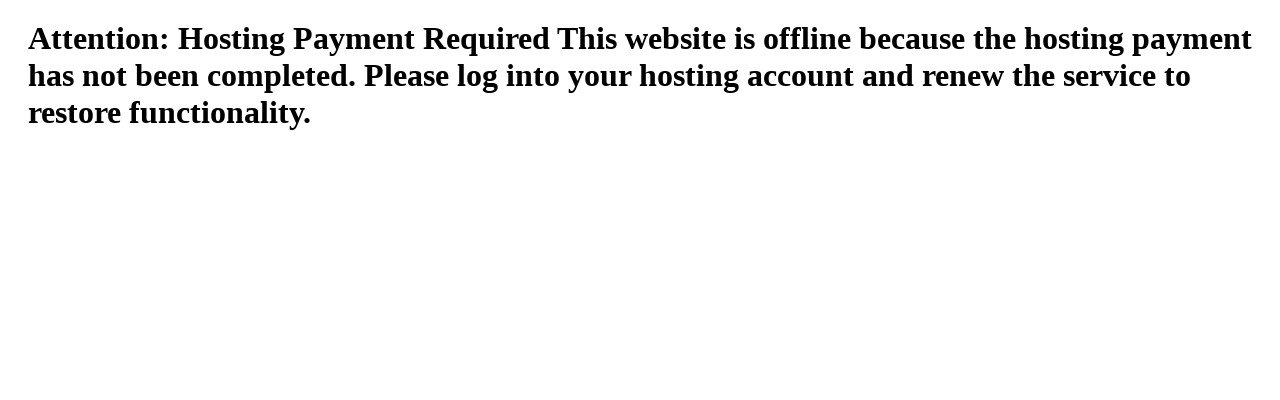

--- FILE ---
content_type: text/html; charset=UTF-8
request_url: https://jewelry.ro/catalog/product/cercei-din-argint-925-cu-zirconiu-94023254
body_size: 197
content:
<div style="margin:20px;">
 <h1>Attention: Hosting Payment Required
This website is offline because the hosting payment has not been completed.
Please log into your hosting account and renew the service to restore functionality.</h1>
</div>